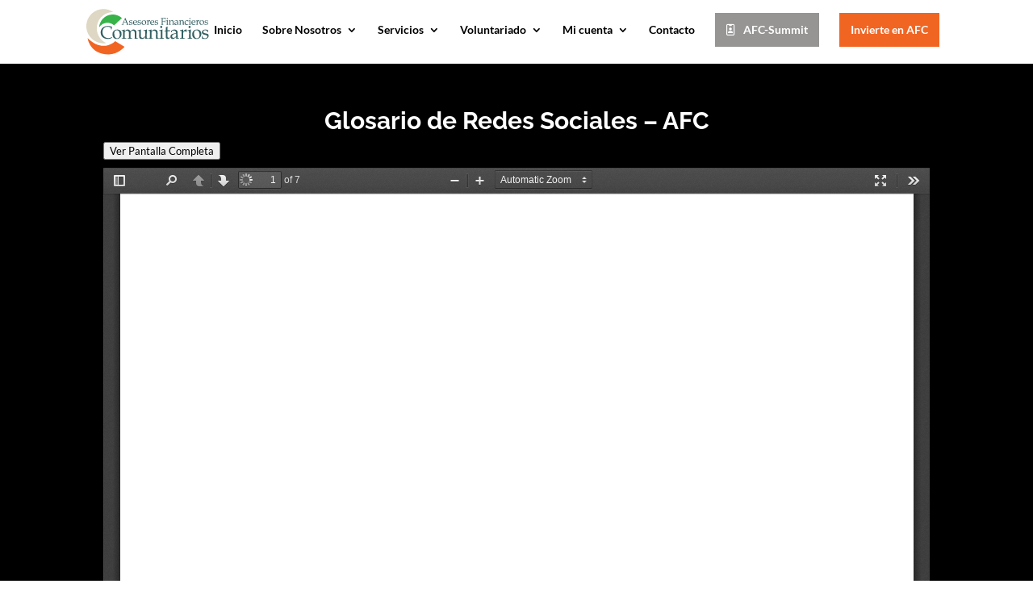

--- FILE ---
content_type: text/css
request_url: https://afc.pr/wp-content/themes/afc-lms7/style.css?ver=4.27.5
body_size: 66
content:
/* 
 Theme Name:     AFC-LMS
 Author:         Asesores Financieros Comunitarios
 Author URI:     https://www.afc.pr
 Template:       Divi
 Version:        2.5
 Description:   A Child Theme built using the elegantmarketplace.com Child theme maker
Developed by Andrew Palmer for Elegant Marketplace www.elegantmarketplace.com Free to use and duplicate as many times as you like
 Wordpress Version: 5.6
*/ 


/* ----------- PUT YOUR CUSTOM CSS BELOW THIS LINE -- DO NOT EDIT ABOVE THIS LINE --------------------------- */ 

--- FILE ---
content_type: text/css
request_url: https://afc.pr/wp-content/et-cache/7387/et-core-unified-7387.min.css?ver=1769111352
body_size: 5429
content:
:root{--orange:#f16523;--darkBlue:#325f62;--matteGreen:#A9c27F;--green:#37b34a;--gray:#ddd7c3}#page-container{overflow:hidden}.et_pb_equal_columns>.et_pb_column{margin-top:auto;margin-bottom:auto}.grecaptcha-badge{bottom:110px!important}#logo{margin-left:5em}#top-menu,#top-menu-nav{margin-right:3em}#et_search_icon:hover,#top-menu li.current-menu-ancestor>a,#top-menu li.current-menu-item>a,.bottom-nav li.current-menu-item>a,.comment-reply-link,.entry-summary p.price ins,.et-social-icon a:hover,.et_password_protected_form .et_submit_button,.footer-widget h4,.form-submit .et_pb_button,.mobile_menu_bar::after,.mobile_menu_bar::before,.nav-single a,.posted_in a{color:var(--green)!important}#top-menu li a:hover{opacity:1!important}#top-menu .menu-cta a,.et-fixed-header #top-menu .menu-cta a{padding:12px!important;text-align:center;background-color:var(--orange);color:#FFFFFF!important;border:2px solid var(--orange)!important}#top-menu .menu-cta a:hover{border:2px solid var(--orange)!important;background-color:#FFFFFF;color:var(--orange)!important;padding:12px!important}#top-menu .menu-form a{padding:12px!important;text-align:center;background-color:var(--darkBlue);color:#FFFFFF!important;border:2px solid var(--darkBlue)!important}#top-menu .menu-form a:hover{border:2px solid var(--darkBlue)!important;background-color:#FFFFFF;color:var(--darkBlue)!important;padding:12px!important}.et_header_style_left #et-top-navigation{padding-top:16px!important}.et_header_style_left .et-fixed-header #et-top-navigation{padding-top:6px!important}.menu-doc a{margin-top:-10px;margin-bottom:17px;padding:8px!important;text-align:center;background-color:#FFFFFF;color:var(--darkBlue)!important;border:2px solid #FFFFFF!important;border-radius:10px}.menu-doc a:hover{margin-top:-10px;margin-bottom:17px;padding:8px!important;border:2px solid #FFFFFF!important;background-color:var(--darkBlue);color:#FFFFFF!important;border-radius:5px}.et_pb_text_inner a,.et_pb_blurb_description a{color:var(--orange)}.et_pb_text_inner a:hover,.et_pb_blurb_description a:hover{color:var(--green)}.custom-slider .et_pb_slides .et_pb_slider_container_inner{display:block}.et_pb_menu__wrap .mobile_menu_bar{transform:translate(0,75%)}.nav li ul,.et_mobile_menu{border-top:3px solid var(--green)}.afc-submit .et_contact_bottom_container{display:flex;align-items:center;justify-content:left;width:99%!important}.noDot{list-style-type:none}#menu-footer .et_pb_menu__wrap .mobile_menu_bar{transform:translate(0,3%)}#menu-footer .sub-menu .et_pb_fullwidth_menu .et-menu-nav>ul.upwards li ul,.et_pb_menu .et-menu-nav>ul.upwards li ul{border-bottom:3px solid var(--green)!important}#menu-footer .sub-menu .et_pb_bg_layout_dark.et_pb_fullwidth_menu ul li a,.et_pb_bg_layout_dark.et_pb_menu ul li a{color:#717171}.et_pb_scroll_top.et-visible{opacity:1;-webkit-animation:fadeInBottom 1s 1 cubic-bezier(.77,0,.175,1);-moz-animation:fadeInBottom 1s 1 cubic-bezier(.77,0,.175,1);-o-animation:fadeInBottom 1s 1 cubic-bezier(.77,0,.175,1);animation:fadeInBottom 1s 1 cubic-bezier(.77,0,.175,1)}.et_pb_scroll_top.et-hidden{opacity:0;-webkit-animation:fadeOutBottom 1s cubic-bezier(.77,0,.175,1) 1;-moz-animation:fadeOutBottom 1s cubic-bezier(.77,0,.175,1) 1;-o-animation:fadeOutBottom 1s cubic-bezier(.77,0,.175,1) 1;animation:fadeOutBottom 1s cubic-bezier(.77,0,.175,1) 1}.et_pb_scroll_top.et-pb-icon{right:95px;bottom:25px;border-radius:5%;background:rgba(0,0,0,0.5);font-size:50px}.et_pb_scroll_top.et-pb-icon:hover{background:#000000}.et_pb_scroll_top:before{content:"6"!important}.cookie-table h5{font-size:14px;font-weight:700}.cookie-table .entry-content thead th,.entry-content tr th{color:#ffffff;font-size:14px}.cookie-table .cky-cookie-audit-table th{background-color:#000000;border:1px solid #000000}.entry-content table:not(.variations){border:none}.cookie-table .cky-cookie-audit-table td{border:none;border-top:1px solid #000000;font-size:14px}.cookie-table .cky-cookie-audit-table tr:nth-child(2n+1) td{background:#ffffff}.cookie-table .cky-cookie-audit-table tr:nth-child(2n) td{background:#f6f6f6}.zoom-window-wrap .modal-dialog{width:1200px;z-index:999}.llms-meta-title{font-weight:700;font-size:22px}.llms-course-navigation{max-width:900px;margin-left:auto;margin-right:auto}.llms-lesson-preview .llms-pre-text,.llms-lesson-preview .llms-lesson-title,.llms-lesson-preview .llms-lesson-excerpt{text-align:center}.llms-progress .progress-bar-complete{background-color:var(--orange)}.llms-button-primary,.llms-button-action{background:#000000;color:#FFFFFF!important;font-weight:bold}.llms-button-primary:hover,.llms-button-action:hover,.llms-button-primary:active,.llms-button-action:active,.llms-button-primary:focus,.llms-button-action:focus{background:var(--orange)}.llms-button-secondary{background:var(--orange);color:#FFFFFF!important;font-weight:bold}.llms-button-secondary:hover,.llms-button-secondary:active,.llms-button-secondary:focus{background:#000000}.llms-widget-syllabus .llms-lesson-complete.done,.llms-widget-syllabus .lesson-complete-placeholder.done{color:var(--orange)}.llms-access-plan-title{background:#000000}.llms-access-plan-footer{border-bottom:1em solid #f1f1f1}.llms-access-plan.featured .llms-access-plan-featured{background:var(--orange)}.llms-access-plan.featured .llms-access-plan-footer{border-bottom-color:var(--orange)}.llms-access-plan.featured .llms-access-plan-footer,.llms-access-plan.featured .llms-access-plan-content{border-left:3px solid var(--orange);border-right:3px solid var(--orange)}.llms-access-plan-featured{color:#fff;font-size:18px;font-weight:700;margin:0 2px 0 2px;padding:5px 0}.llms-access-plan .stamp{background:var(--orange);font-weight:700}.taller .llms-access-plan-expiration,.taller .trial,.modulo .llms-access-plan-expiration{display:none}.llms-lesson-preview.is-free .llms-lesson-complete,.llms-lesson-preview.is-complete .llms-lesson-complete{color:var(--orange)}.llms-instructor-info h3{color:#000000;font-weight:700}.llms-instructor-info .llms-instructors .llms-author{border-top:4px solid #000000}.llms-instructor-info .llms-instructors .llms-author .avatar{background:#000000;border:4px solid #000000}.llms-instructor-info .llms-instructors .llms-author .llms-author-info.bio{text-align:justify}.llms-syllabus-wrapper h3{color:#000000;font-weight:700}.llms-lesson-preview .llms-extra+.llms-main{width:70%;padding-top:3px}.llms-lesson-preview .llms-extra{width:30%}.llms-lesson-preview .llms-icon-free{background:var(--orange);color:#ffffff}.llms-lesson-preview .llms-lesson-counter{float:right}.llms-lesson-preview .llms-lesson-link{min-height:5.5em}.mod_video .et_pb_image .et_pb_image_wrap{display:none!important}.modulo .llms-instructor-info h3{display:none}.seminario .llms-instructor-info h3{display:none}.ul-title{padding-bottom:0}.aafaf-p{padding-right:1em}.btn_cal{font-weight:500!important;font-size:18px!important;border:1px solid #000000!important;border-radius:0px!important;padding:12px 10px 12px 40px!important;font-family:'Lato',Helvetica,Arial,Lucida,sans-serif!important;background-color:#f1f1f1!important}.btn_cal:hover{background-color:#eaeaea!important}.modulo .llms-access-plan-expiration{margin:auto;overflow:hidden}.modulo .llms-section-title{padding:10px 0;clear:both;float:left;text-align:center;width:25%;height:2em;background:#000;margin-top:2em;color:#fff}.modulo .llms-lesson-preview{margin-top:25px;max-width:100%;width:75%;float:right}.modulo .llms-lesson-preview .llms-lesson-link{min-height:5.5em;border:solid 1px #000;background:#f1f1f1;color:#000;display:block;padding:15px;text-decoration:none;box-shadow:0 1px 2px 0 rgb(1 1 1 / 40%)}.modulo .llms-lesson-preview .llms-lesson-link:hover{min-height:5.5em;border:solid 1px #000;box-shadow:none;background:#eaeaea}.modulo .llms-lesson-preview .llms-extra+.llms-main{width:80%;padding-top:3px;background:transparent}.modulo .syllabus .llms-lesson-preview .llms-lesson-title{font-weight:700;margin:10px;text-align:left;font-size:large}.modulo .llms-lesson-preview .llms-lesson-excerpt{text-align:left;margin:-1em 0 0 2em}.modulo .llms-lesson-link .llms-lesson-title{text-align:center;font-size:25px}.modulo .llms-lesson-preview.is-incomplete .llms-lesson-complete,.modulo .llms-lesson-preview.is-complete .llms-lesson-complete{margin:10px 0px}.modulo .llms-lesson-preview .llms-lesson-counter{display:none}.modulo .llms-lesson-preview .llms-extra{width:10%;float:right;text-align:left}.modulo .llms-course-navigation .llms-lesson-preview{width:100%}.modulo ol,.modulo ul{list-style-position:inside;margin-left:1em;padding:0 0 0 1em}.modulo .lesson-nav .llms-lesson-preview .llms-lesson-excerpt{text-align:center;margin:-1em 0em 0em 0em}.modulo .redbanner,.webinar .redbanner{background:darkred;color:#fff;padding:1em!important;margin:1em auto;max-width:900px}.modulo .zoom-wp-top-icons,.webinar .zoom-wp-top-icons{display:none}.modulo .grabacion{display:none}.webinar .grabacion{display:none}.wp-block-separator{clear:both}.webinar .llms-syllabus-wrapper h3{color:#000000;font-weight:800;border-bottom:5px double #F1F1F1;padding:12px;font-size:25px}.webinar .llms-lesson-preview{display:inline-block;margin-top:0px;width:100%;position:relative}.webinar .llms-lesson-preview .llms-lesson-link,.webinar .llms-lesson-link-locked{min-height:5.5em;border-bottom:2px solid #F1F1F1;background-color:transparent!important;padding:25px 0 10px 0;-webkit-box-shadow:none;box-shadow:none}.webinar .llms-lesson-preview .llms-lesson-link:hover{background-color:#000000!important}.webinar .llms-lesson-preview .llms-lesson-link:hover,.webinar .llms-lesson-preview .llms-lesson-link:hover h5,.webinar .llms-lesson-preview .llms-lesson-link:hover span:first-child{color:#ffffff}.webinar .llms-lesson-preview .llms-extra{float:left;width:10%}.webinar .llms-lesson-preview .llms-lesson-counter{float:none;line-height:1;font-weight:bold;font-size:200%;margin-bottom:0px;color:#000}.webinar .llms-lesson-preview .llms-icon-free{background:var(--orange);color:#ffffff;border-radius:4px;display:inline-block;padding:5px 6px 4px;line-height:1;font-size:14px;margin-top:5px}.webinar .llms-lesson-preview .llms-main{float:right;width:85%;background:transparent}.webinar .llms-lesson-preview .llms-lesson-title{font-weight:400;margin-bottom:10px;text-align:left;font-size:150%}.webinar .llms-lesson-preview .llms-lesson-excerpt{text-align:left;padding-left:1em}.llms-course-navigation .llms-lesson-preview .llms-lesson-link:hover{background:#000000}.llms-course-navigation .llms-lesson-preview .llms-lesson-link:hover h5,.llms-course-navigation .llms-lesson-preview .llms-lesson-link:hover h6,.llms-course-navigation .llms-lesson-preview .llms-lesson-link:hover p{color:#ffffff}.seminario .llms-lesson-preview .llms-lesson-title,.seminario .llms-lesson-preview .llms-lesson-excerpt{text-transform:none}.seminario .llms-access-plan-featured{display:none}.seminario .llms-access-plans.cols-2 .llms-access-plan{width:100%;margin:0 0 1em 0}.seminario .llms-syllabus-wrapper{margin:0}.seminario .hide,.no-instructor .llms-author{display:none!important}.modulo .llms-lesson-preview section,.seminario .llms-lesson-preview section,.webinar .llms-lesson-preview section{background:transparent}.llms-notice{background:#000000;border-color:#000000;border-style:solid;border-width:3px;padding:10px;margin-bottom:10px;color:#ffffff}.llms-notice.llms-error{background:#991919;border-color:#991919;border-style:solid;border-width:3px;padding:10px;margin-bottom:10px;color:#ffffff}.llms-notice.llms-success{background:#83c373}.llms-notification{border-top:4px solid #EA933F;top:100px!important}.llms-lesson-button-wrapper{color:#000000}.afc-web-list .llms-loop-list{padding:0 0 25px 0}.llms-loop-item{border:0px solid #dedede!important}.llms-loop-item-content{background:#000000;box-shadow:0 4px 8px 0 rgba(0,0,0,0.2);transition:0.3s;margin:0px 10px 30px 10px}.llms-loop-item-content:hover{background:#000000;box-shadow:0 8px 16px 0 rgba(0,0,0,0.2)}.llms-loop-item-content .llms-loop-title{margin-top:10px;color:#FFFFFF}.llms-loop-item-content .llms-loop-title:hover{color:#FFFFFF}.llms-loop-item-content .llms-featured-image{border-bottom:2px solid var(--orange)}.llms-pagination .page-numbers{list-style-type:none;padding:0 0 23px 0}.llms-loop-item-content .llms-loop-link{color:#ffffff}.llms-loop-item-content{background:#000000;position:relative;-webkit-transform:translateZ(0);transform:translateZ(0);-webkit-transition:color 300ms;transition:color 300ms}.llms-loop-item-content:before{content:"";position:absolute;z-index:-1;top:15em;left:0;right:0;bottom:0;background:var(--orange);-webkit-transform:scaleY(0);transform:scaleY(0);-webkit-transform-origin:20% 0%;transform-origin:20% 0%;-webkit-transition-property:transform;transition-property:transform;-webkit-transition:500ms ease-out;transition:500ms ease-out}.llms-loop-item-content:hover:before{-webkit-transform:scaleY(1);transform:scaleY(1)}.supsystic-tables-wrap .supsystic-table .htCenter{color:#000000}.llms-parent-course-link{padding-bottom:1em!important;color:#000000}.llms-parent-course-link .llms-lesson-link{color:var(--orange)}.llms-parent-course-link .llms-lesson-link:hover{color:var(--green)}.doc-emberd-area{border:0px solid!important}.wp-block-spacer{clear:both}a.wp-block-button__link{color:#ffffff;background:var(--orange);padding:12px 25px;margin:1em 0 10px 10px;font-size:16px;float:left}a.wp-block-button__link:hover{color:#ffffff;background:#000000}.et_pb_text_0_tb_body{text-transform:capitalize!important}.instruc{margin-left:2em}.llms-question-wrapper ol.llms-question-choices li.llms-choice input:checked+.llms-marker{background:var(--orange)}.llms-question-wrapper ol.llms-question-choices li.llms-choice .llms-marker{margin-left:-3em;margin-bottom:1em;margin-top:1em;border:1px solid #000000}.llms-question-wrapper ol.llms-question-choices li.llms-choice{border-bottom:1px solid #000000}.modulo .llms-quiz-results-history{display:none}.quiz p:not(.has-background):last-of-type{margin-bottom:1.5em}.ppw-ppf-input-container{margin:24em auto;width:500px;color:#000}div.ppwp-wrong-pw-error{font-size:16px!important;font-weight:bold!important;color:#fff!important;background:#dc3232;text-align:center;padding:24px 0}.materiales .ppw-ppf-desc::before{content:"Debe de ingresar la contraseña provista en el área de Materiales. ";padding-right:80px;font-weight:700}.rcdi .ppw-ppf-desc::before{content:"Debe de ingresar la contraseña que se le envió. ";padding-right:200px;font-weight:700}.d360 .ppw-ppf-desc::before{content:"Debe de ingresar la contraseña provista. ";padding-right:250px;font-weight:700}.eva .et_pb_section_3_tb_body.et_pb_section{background:rgb(255,255,255);background:-moz-linear-gradient(0deg,rgba(255,255,255,1) 9%,rgba(246,246,246,1) 10%);background:-webkit-linear-gradient(0deg,rgba(255,255,255,1) 9%,rgba(246,246,246,1) 10%);background:linear-gradient(0deg,rgba(255,255,255,1) 9%,rgba(246,246,246,1) 10%);filter:progid:DXImageTransform.Microsoft.gradient(startColorstr="#ffffff",endColorstr="#f6f6f6",GradientType=1)}.llms-print-certificate{margin:40px 0;text-align:center}.llms-certificate-container{margin:3em auto 0 auto!important;width:1056px!important;height:816px!important}.llms-print-certificate [name~="llms_generate_cert"],.llms-print-certificate [name~="llms_enable_cert_sharing"]{display:none}#llms-print-certificate .llms-cert-return-link{margin-right:40px}.doc-emberd-area{padding:30px 0 0 0!important}.llms-checkout-wrapper form.llms-login{border:2px solid #000;margin-bottom:5em}.llms-checkout-wrapper .llms-form-heading{background:#000000}.llms-checkout-section{border:3px solid #000000;color:#000000}.llms-form-field.type-radio input[type="radio"]:checked+label::before{background-image:radial-gradient(ellipse at center,#EA933F 0%,#EA933F 40%,#fafafa 45%)!important}.btn_img{float:right;margin-right:0.6em;width:225px}.llms-checkout-section-content{padding:1em}.llms-form-heading{color:#ffffff;padding:10px}.llms-login,.llms-new-person-form-wrapper{margin:5em auto 0 auto;border:#000000 solid 2px;padding:2em;box-shadow:rgba(0,0,0,.5) 0px 0px 20px;max-width:800px}.llms-student-dashboard.dashboard .llms-sd-section{border:0px solid #dedede;border-radius:0px;padding:0px}.dashboard .llms-loop-item-content:before{top:11em}.llms-student-dashboard .llms-sd-section h3{color:#ffffff;padding:10px!important}.llms-student-dashboard .llms-sd-title{color:#000000}.llms-student-dashboard .llms-sd-section-title{background:#000000;padding:10px;margin-bottom:0.5em}.llms-student-dashboard .llms-sd-section .llms-sd-section-footer{margin:2em 0 3em 0}.llms-sd-item a{color:#000!important;display:block;padding:10px 12px;position:relative;text-decoration:none}.llms-sd-item a:hover{background:black none repeat scroll 0 0;color:#fff!important;padding:10px 12px!important}.llms-sd-nav{overflow:hidden;padding-left:7px}.llms-student-dashboard .llms-sd-item .llms-sep{color:#fff;margin:0 5px}.llms-loop-item-content .llms-meta,.llms-loop-item-content .llms-author{color:#ffffff}.llms-my-achievements,.llms-my-memberships{display:none}.llms-sd-widgets .llms-sd-widget .llms-sd-widget-title{background:#000000;text-align:center}.llms-sd-widgets .llms-sd-widget{background:#fff;border:1px solid #000}.llms-donut{color:#000000}.llms-donut svg path{stroke:#000000}.orders .llms-notice p{padding-bottom:0;padding-top:1em}.orders .llms-notice ol li{list-style-type:decimal;padding-left:1em}.orders .orders-table th{color:#000000}.et_pb_fullwidth_header .et_pb_fullwidth_header_container.center .header-content{max-width:1200px;width:100%}.ar_icons.et_pb_blurb_position_left .et_pb_main_blurb_image{width:50px}body{--sb-track-color:#DFDFD7;--sb-thumb-color:#ea9540;--sb-size:10px;scrollbar-color:var(--sb-thumb-color) var(--sb-track-color)}body::-webkit-scrollbar{width:var(--sb-size)}body::-webkit-scrollbar-track{background:var(--sb-track-color);border-radius:5px}body::-webkit-scrollbar-thumb{background:var(--sb-thumb-color);border-radius:5px}.dmpro_popup_inner_wrap{min-width:900px}.flex-container{display:flex;flex-wrap:wrap}.img-junta{width:300px;margin-bottom:1em}.bio-junta{width:550px;align-self:flex-start}.acumbamail_fields{display:flex;flex-direction:row;align-items:baseline}#r0c0m1i1,#r0c0m1i2{border:0px;border-left:solid #000 2px;flex-grow:1;padding-left:.5em;font-size:16px;font-weight:bold}#r0c0m1i3{border:0px;flex-grow:0;padding-left:.5em;font-size:16px}label[for=r0c0m1i3]{border-left:solid #000 2px;padding-left:.5em;font-size:16px;font-weight:bold}#r0c0m1i4{border:0px;border-left:solid #000 2px;flex-grow:20;padding-left:.5em;font-size:16px;font-weight:bold}.acum_summit{border:solid #000 2px;border-radius:0px;cursor:pointer;font-size:16px;font-weight:bold;text-decoration:none;text-shadow:none;line-height:1;max-width:100%;padding:12px 24px;margin-left:.5em;background:#000000;color:#FFFFFF}.acum_summit:hover{border:solid #000 2px;background:#fff;color:#000}.goback input[type="button"]{border:solid #000 2px;border-radius:0px;cursor:pointer;font-size:16px;font-weight:bold;text-decoration:none;text-shadow:none;line-height:1;max-width:100%;padding:12px 50px;margin-left:.5em;background:#000000;color:#FFFFFF;display:block}.goback input[type="button"]:hover{border:solid #000 2px;background:#fff;color:#000}@media only screen and (max-width:980px){.et_pb_row{width:90%}#logo{margin-left:0px}.menu-cta a{background-color:var(--orange);color:#FFFFFF!important}.menu-cta:hover a{color:var(--orange)!important;background-color:#FFFFFF}.menu-form a{background-color:var(--darkBlue);color:#FFFFFF!important}.menu-form:hover a{background-color:#FFFFFF;color:var(--darkBlue)!important}.menu-doc a{background-color:#FFFFFF;color:var(--darkBlue)!important;border-radius:0px;margin-top:20px;margin-bottom:20px}.menu-doc:hover a{color:#FFFFFF!important;background-color:#FFFFFF;border-radius:0px;margin-top:20px;margin-bottom:20px}.et_pb_fullwidth_header .et_pb_fullwidth_header_container.center .header-content{width:auto}.et_fixed_nav #main-header.et-fixed-header{position:fixed;background:rgba(255,255,255,0.8);height:55px}.et-fixed-header .logo_container{height:55px}.et-fixed-header .mobile_menu_bar{padding-bottom:5px}#et_mobile_nav_menu:before{content:'MENÚ';font-size:14px;position:absolute!important;bottom:2em;right:2.5em;color:#363633}.et-fixed-header .mobile_menu_bar:before{font-size:45px}.et_header_style_left .et-fixed-header #et-top-navigation{padding-top:5px}.et_fixed_nav #et-top-navigation{-webkit-transition:none;-moz-transition:none;transition:none}.et-fixed-header #et_mobile_nav_menu:before{content:'MENÚ';font-size:20px;position:absolute!important;bottom:1.70em;right:2.25em;color:#363633}#logo,.et-fixed-header #logo{max-height:90%}.et_mobile_menu{overflow:scroll!important;max-height:80vh}.afc-submit .et_contact_bottom_container{display:flex;align-items:center;justify-content:center;width:100%!important}.et_pb_scroll_top.et-visible{opacity:1;-webkit-animation:fadeInRight 1s 1 cubic-bezier(.77,0,.175,1);-moz-animation:fadeInRight 1s 1 cubic-bezier(.77,0,.175,1);-o-animation:fadeInRight 1s 1 cubic-bezier(.77,0,.175,1);animation:fadeInRight 1s 1 cubic-bezier(.77,0,.175,1)}.et_pb_scroll_top.et-hidden{opacity:0;-webkit-animation:fadeOutRight 1s cubic-bezier(.77,0,.175,1) 1;-moz-animation:fadeOutRight 1s cubic-bezier(.77,0,.175,1) 1;-o-animation:fadeOutRight 1s cubic-bezier(.77,0,.175,1) 1;animation:fadeOutRight 1s cubic-bezier(.77,0,.175,1) 1}.et_pb_scroll_top.et-pb-icon{right:24px;bottom:95px;border-radius:5%;background:rgba(0,0,0,0.5);font-size:50px}.llms-student-dashboard .llms-sd-item{float:left;display:block;width:50%;text-align:center}.llms-sd-nav{padding-left:0px}.llms-sd-item a{border-color:#ccc;border-style:solid;border-radius:5px;border-width:1px;color:#000!important;display:block;float:none;margin:0px 5px;padding:8px 15px;text-decoration:none}.modulo .llms-section-title{padding:10px 0;clear:both;float:none;text-align:center;width:100%;height:2em;background:#000;margin-top:2em;color:#fff}.modulo .llms-lesson-preview{display:inline-block;margin-bottom:1em;max-width:100%;position:relative;width:100%;float:none}.modulo .llms-lesson-link .llms-lesson-title{text-align:center;font-size:14px}.modulo .tech-info ul{list-style-position:unset}.llms-course-navigation .llms-lesson-excerpt p{font-size:12px;line-height:1em}.webinar .llms-lesson-preview .llms-main,.webinar .llms-lesson-preview .llms-extra{width:100%;margin-top:1em}.webinar .llms-lesson-preview .llms-lesson-title,.webinar .llms-lesson-preview .llms-lesson-counter,.webinar .llms-lesson-preview .llms-icon-free{text-align:center}.relev{display:inline!important}.btn_img{float:left;margin:0px 0px .6em .6em}.dmpro_popup_inner_wrap{min-width:350px}.acumbamail_fields{flex-direction:column}}.icon::before{display:inline-block;text-rendering:auto;-webkit-font-smoothing:antialiased}#top-menu .summit-cta a,.et-fixed-header #top-menu .summit-cta a{padding:12px!important;text-align:center;background-color:#969594;color:#FFFFFF!important;border:2px solid #969594!important}#top-menu .summit-cta a:hover{border:2px solid #969594!important;background-color:#FFFFFF;color:#969594!important;padding:12px!important}.summit-cta a::before{font:var(--fa-font-regular);content:'\f2c1';margin-right:10px;color:#fff}.summit-cta a:hover:before{color:#969594}.summit #page-container{padding-top:0px!important;margin-top:0px!important}.summit #main-header{display:none}.summit .hide{display:none}.summit .progress-row{display:none}.summit ol{margin-left:1em}.summit ul{margin-left:1.5em}.summit .llms-syllabus-wrapper h3{color:#000000;font-weight:800;padding:12px;font-size:25px;text-align:left}.summit .llms-lesson-preview{display:inline-block;margin-top:0px;width:90%;position:relative}.summit .llms-lesson-preview .llms-lesson-link,.summit .llms-lesson-link-locked{min-height:5.5em;border:2px solid #000000;background-color:transparent!important;box-shadow:0px 2px 10px 0px rgba(0,0,0,0.3);-webkit-box-shadow:0px 2px 10px 0px rgba(0,0,0,0.3);-moz-box-shadow:0px 2px 10px 0px rgba(0,0,0,0.3)}.summit .llms-lesson-preview .llms-lesson-link:hover{background-color:#000000!important;box-shadow:none;-webkit-box-shadow:none;-moz-box-shadow:none}.summit .syllabus-24 .llms-lesson-preview .llms-lesson-link,.summit .syllabus-24 .llms-lesson-link-locked{border:2px solid #2E454B}.summit .syllabus-24 .llms-lesson-preview .llms-lesson-link:hover{background-color:#2E454B!important}.summit .syllabus-24 .llms-lesson-preview section{background:transparent!important}.summit .btn_cal_summit{background-color:#FFFFFF!important;border:2px solid #2E454B!important;color:#000000!important}.summit .btn_cal_summit:hover{background-color:#2E454B!important;color:#ffffff!important}.summit .addeventatc .addeventatc_icon{filter:brightness(0) saturate(100%) invert(0%) sepia(94%) saturate(23%) hue-rotate(260deg) brightness(93%) contrast(102%)}.summit .addeventatc:hover .addeventatc_icon{filter:brightness(0) saturate(100%) invert(93%) sepia(0%) saturate(26%) hue-rotate(71deg) brightness(105%) contrast(105%)}.summit .btn_summit24 a.wp-block-button__link{background:#819299;border:2px solid #819299}.summit .btn_summit24 a.wp-block-button__link:hover{background:#323A3B}.summit .llms-lesson-preview .llms-lesson-link:hover,.summit .llms-lesson-preview .llms-lesson-link:hover h5,.summit .llms-lesson-preview .llms-lesson-link:hover span:first-child{color:#ffffff}.summit .llms-lesson-preview .llms-extra{float:right;width:10%}.summit .llms-lesson-preview .llms-lesson-counter{display:none}.summit .llms-lesson-preview.is-incomplete .llms-lesson-complete{color:rgba(0,0,0,.1)}.summit .llms-lesson-preview .llms-main{float:left;width:90%}.summit .llms-lesson-preview .llms-lesson-title{font-weight:700;margin-bottom:0px;text-align:left;font-size:150%}.summit .llms-lesson-preview .llms-lesson-excerpt{text-align:left;margin-left:.5em}.summit .et_contact_bottom_container{margin-top:1em}.summit .agenda-descrip{padding-left:15px}.summit-upgrade #main-content{min-height:75vh}a:not(.wp-element-button){text-decoration:none!important}.summit .blank-text{color:#fff}.dsm_image_gallery_thumbs .swiper-slide .dsm_image_carousel_thumbs_image{display:none}@media only screen and (max-width:980px){.summit-list ul{margin-left:1em}.summit .agenda-descrip{padding-left:5px}.summit-cta a{background-color:#969594;color:#FFFFFF!important}.summit-cta:hover a{color:#969594!important;background-color:#FFFFFF}}

--- FILE ---
content_type: text/css
request_url: https://afc.pr/wp-content/et-cache/7387/et-core-unified-tb-4887-deferred-7387.min.css?ver=1769111353
body_size: 1244
content:
.et-db #et-boc .et-l .et_pb_section_0-divioverlays_30316.et_pb_section{background-color:RGBA(255,255,255,0)!important}.et-db #et-boc .et-l .et_pb_image_3-divioverlays_30316{width:70%;text-align:left;margin-left:0}.et-db #et-boc .et-l .et_pb_image_3-divioverlays_30316 .et_pb_image_wrap{display:block}.et-db #et-boc .et-l .et_pb_text_4-divioverlays_30316{font-size:16px;margin-top:2.5rem!important}.et-db #et-boc .et-l .et_pb_text_4-divioverlays_30316 h1{font-weight:700}.et-db #et-boc .et-l .dsm_advanced_tabs_child_6-divioverlays_30316{box-shadow:none!important}.et-db #et-boc .et-l .dsm_advanced_tabs_child_6-divioverlays_30316.dsm-content-wrapper,.et-db #et-boc .et-l .dsm_advanced_tabs_child_7-divioverlays_30316.dsm-content-wrapper,.et-db #et-boc .et-l .dsm_advanced_tabs_child_8-divioverlays_30316.dsm-content-wrapper,.et-db #et-boc .et-l .dsm_advanced_tabs_child_9-divioverlays_30316.dsm-content-wrapper{background-size:cover!important;background-repeat:no-repeat!important;background-position:center!important}.et-db #et-boc .et-l .dsm_advanced_tabs_child_6-divioverlays_30316.dsm-content-wrapper .dsm-image,.et-db #et-boc .et-l .dsm_advanced_tabs_child_7-divioverlays_30316.dsm-content-wrapper .dsm-image,.et-db #et-boc .et-l .dsm_advanced_tabs_child_8-divioverlays_30316.dsm-content-wrapper .dsm-image,.et-db #et-boc .et-l .dsm_advanced_tabs_child_9-divioverlays_30316.dsm-content-wrapper .dsm-image{line-height:0.5em}.et-db #et-boc .et-l .dsm_advanced_tabs_child_6-divioverlays_30316.dsm-content-wrapper .dsm-icon,.et-db #et-boc .et-l .dsm_advanced_tabs_child_7-divioverlays_30316.dsm-content-wrapper .dsm-icon,.et-db #et-boc .et-l .dsm_advanced_tabs_child_8-divioverlays_30316.dsm-content-wrapper .dsm-icon,.et-db #et-boc .et-l .dsm_advanced_tabs_child_9-divioverlays_30316.dsm-content-wrapper .dsm-icon{line-height:1}.et-db #et-boc .et-l .dsm_advanced_tabs_child_6-divioverlays_30316 .dsm-inner-content-wrapper,.et-db #et-boc .et-l .dsm_advanced_tabs_child_7-divioverlays_30316 .dsm-inner-content-wrapper,.et-db #et-boc .et-l .dsm_advanced_tabs_child_8-divioverlays_30316 .dsm-inner-content-wrapper,.et-db #et-boc .et-l .dsm_advanced_tabs_child_9-divioverlays_30316 .dsm-inner-content-wrapper{display:-webkit-box;display:-ms-flexbox;display:flex;-webkit-box-orient:vertical;-webkit-box-direction:normal;-ms-flex-direction:column;flex-direction:column}.et-db #et-boc .et-l .dsm_advanced_tabs_child_6-divioverlays_30316.dsm-content-wrapper .dsm-icon,.et-db #et-boc .et-l .dsm_advanced_tabs_child_6-divioverlays_30316.dsm-content-wrapper .dsm-image,.et-db #et-boc .et-l .dsm_advanced_tabs_child_7-divioverlays_30316.dsm-content-wrapper .dsm-icon,.et-db #et-boc .et-l .dsm_advanced_tabs_child_7-divioverlays_30316.dsm-content-wrapper .dsm-image,.et-db #et-boc .et-l .dsm_advanced_tabs_child_8-divioverlays_30316.dsm-content-wrapper .dsm-icon,.et-db #et-boc .et-l .dsm_advanced_tabs_child_8-divioverlays_30316.dsm-content-wrapper .dsm-image,.et-db #et-boc .et-l .dsm_advanced_tabs_child_9-divioverlays_30316.dsm-content-wrapper .dsm-icon,.et-db #et-boc .et-l .dsm_advanced_tabs_child_9-divioverlays_30316.dsm-content-wrapper .dsm-image,.et-db #et-boc .et-l .dsm_advanced_tabs_9-divioverlays_30316 .dsm-advanced-tabs-wrapper .dsm-tab .dsm-image,.et-db #et-boc .et-l .dsm_advanced_tabs_9-divioverlays_30316 .dsm-advanced-tabs-wrapper .dsm-tab .dsm_icon{border-style:solid}.et-db .dsm-advanced-tabs-wrapper #et-boc .et-l .dsm_advanced_tabs_child_6-divioverlays_30316.dsm-tab .dsm_icon,.et-db .dsm_advanced_tabs #et-boc .et-l .dsm_advanced_tabs_child_6-divioverlays_30316.dsm-content-wrapper .dsm_content_icon,.et-db .dsm-advanced-tabs-wrapper #et-boc .et-l .dsm_advanced_tabs_child_7-divioverlays_30316.dsm-tab .dsm_icon,.et-db .dsm_advanced_tabs #et-boc .et-l .dsm_advanced_tabs_child_7-divioverlays_30316.dsm-content-wrapper .dsm_content_icon,.et-db .dsm-advanced-tabs-wrapper #et-boc .et-l .dsm_advanced_tabs_child_8-divioverlays_30316.dsm-tab .dsm_icon,.et-db .dsm_advanced_tabs #et-boc .et-l .dsm_advanced_tabs_child_8-divioverlays_30316.dsm-content-wrapper .dsm_content_icon,.et-db .dsm-advanced-tabs-wrapper #et-boc .et-l .dsm_advanced_tabs_child_9-divioverlays_30316.dsm-tab .dsm_icon,.et-db .dsm_advanced_tabs #et-boc .et-l .dsm_advanced_tabs_child_9-divioverlays_30316.dsm-content-wrapper .dsm_content_icon{font-size:}.et-db #et-boc .et-l .dsm_advanced_tabs_child_6-divioverlays_30316.dsm-tab .dsm_icon,.et-db #et-boc .et-l .dsm_advanced_tabs_child_6-divioverlays_30316.dsm-tab.dsm-tab-active-state .dsm_icon,.et-db #et-boc .et-l .dsm-content-wrapper.dsm_advanced_tabs_child_6-divioverlays_30316 .dsm_content_icon,.et-db #et-boc .et-l .dsm_advanced_tabs_child_7-divioverlays_30316.dsm-tab.dsm-tab-active-state .dsm_icon,.et-db #et-boc .et-l .dsm-content-wrapper.dsm_advanced_tabs_child_7-divioverlays_30316 .dsm_content_icon,.et-db #et-boc .et-l .dsm_advanced_tabs_child_8-divioverlays_30316.dsm-tab.dsm-tab-active-state .dsm_icon,.et-db #et-boc .et-l .dsm-content-wrapper.dsm_advanced_tabs_child_8-divioverlays_30316 .dsm_content_icon,.et-db #et-boc .et-l .dsm_advanced_tabs_child_9-divioverlays_30316.dsm-tab.dsm-tab-active-state .dsm_icon,.et-db #et-boc .et-l .dsm-content-wrapper.dsm_advanced_tabs_child_9-divioverlays_30316 .dsm_content_icon{font-family:ETmodules!important;font-weight:400!important}.et-db #et-boc .et-l .et_pb_module.dsm_advanced_tabs .dsm_advanced_tabs_child_7-divioverlays_30316 .dsm-inner-content .et_pb_button_wrapper,.et-db #et-boc .et-l .et_pb_module.dsm_advanced_tabs .dsm_advanced_tabs_child_8-divioverlays_30316 .dsm-inner-content .et_pb_button_wrapper,.et-db #et-boc .et-l .et_pb_module.dsm_advanced_tabs .dsm_advanced_tabs_child_9-divioverlays_30316 .dsm-inner-content .et_pb_button_wrapper,.et-db #et-boc .et-l .dsm_advanced_tabs_9-divioverlays_30316 .dsm-tab .dsm-tab-subtitle,.et-db #et-boc .et-l .dsm_advanced_tabs_9-divioverlays_30316 .dsm-tab .dsm-tab-subtitle a{text-align:center}body.et-db #page-container #et-boc .et-l .et_pb_section .et_pb_module.dsm_advanced_tabs .dsm_advanced_tabs_child_7-divioverlays_30316 .dsm-inner-content .et_pb_button,body.et-db #page-container #et-boc .et-l .et_pb_section .et_pb_module.dsm_advanced_tabs .dsm_advanced_tabs_child_7-divioverlays_30316 .dsm-inner-content .et_pb_button:hover,body.et-db #page-container #et-boc .et-l .et_pb_section .et_pb_module.dsm_advanced_tabs .dsm_advanced_tabs_child_9-divioverlays_30316 .dsm-inner-content .et_pb_button,body.et-db #page-container #et-boc .et-l .et_pb_section .et_pb_module.dsm_advanced_tabs .dsm_advanced_tabs_child_9-divioverlays_30316 .dsm-inner-content .et_pb_button:hover{padding:0.3em 1em!important}body.et-db #page-container #et-boc .et-l .et_pb_section .et_pb_module.dsm_advanced_tabs .dsm_advanced_tabs_child_7-divioverlays_30316 .dsm-inner-content .et_pb_button:before,body.et-db #page-container #et-boc .et-l .et_pb_section .et_pb_module.dsm_advanced_tabs .dsm_advanced_tabs_child_7-divioverlays_30316 .dsm-inner-content .et_pb_button:after,body.et-db #page-container #et-boc .et-l .et_pb_section .et_pb_module.dsm_advanced_tabs .dsm_advanced_tabs_child_9-divioverlays_30316 .dsm-inner-content .et_pb_button:before,body.et-db #page-container #et-boc .et-l .et_pb_section .et_pb_module.dsm_advanced_tabs .dsm_advanced_tabs_child_9-divioverlays_30316 .dsm-inner-content .et_pb_button:after{display:none!important}.et-db #et-boc .et-l .et_pb_module.dsm_advanced_tabs .dsm_advanced_tabs_child_7-divioverlays_30316 .dsm-inner-content .et_pb_button,.et-db #et-boc .et-l .et_pb_module.dsm_advanced_tabs .dsm_advanced_tabs_child_8-divioverlays_30316 .dsm-inner-content .et_pb_button,.et-db #et-boc .et-l .et_pb_module.dsm_advanced_tabs .dsm_advanced_tabs_child_9-divioverlays_30316 .dsm-inner-content .et_pb_button{transition:color 300ms ease 0ms,background-color 300ms ease 0ms}.et-db #et-boc .et-l .dsm_advanced_tabs_child_7-divioverlays_30316.dsm-tab .dsm_icon{font-family:FontAwesome!important;font-weight:400!important}.et-db .dsm-advanced-tabs-container #et-boc .et-l .dsm_advanced_tabs_child_8-divioverlays_30316.dsm-content-wrapper.dsm-content-image .dsm-image{align-self:center;width:60%}.et-db .dsm-advanced-tabs-container #et-boc .et-l .dsm_advanced_tabs_child_8-divioverlays_30316.dsm-content-wrapper.dsm-content-image.dsm-left .dsm-inner-content{width:40%}.et-db #et-boc .et-l .dsm_advanced_tabs_child_8-divioverlays_30316.dsm-tab .dsm_icon,.et-db #et-boc .et-l .dsm_advanced_tabs_child_9-divioverlays_30316.dsm-tab .dsm_icon{font-family:FontAwesome!important;font-weight:900!important}.et-db #et-boc .et-l .dsm_advanced_tabs_9-divioverlays_30316 .dsm-tab .dsm-title,.et-db #et-boc .et-l .dsm_advanced_tabs_9-divioverlays_30316 .dsm-tab .dsm-title a{font-size:16px;text-align:center;color:rgba(50,95,98,0.5)}.et-db #et-boc .et-l .dsm_advanced_tabs_9-divioverlays_30316 .dsm-inner-content .dsm-title{font-weight:600}.et-db #et-boc .et-l .dsm_advanced_tabs_9-divioverlays_30316 .dsm-advanced-tabs-content-wrapper .dsm-content-wrapper .dsm-content{font-size:16px}.et-db #et-boc .et-l .dsm_advanced_tabs_9-divioverlays_30316{border-width:0px}.et-db #et-boc .et-l .dsm_advanced_tabs_9-divioverlays_30316 .dsm-tab{border-color:#ffffff;padding-top:10px!important;padding-right:15px!important;padding-bottom:10px!important;padding-left:15px!important;border-style:solid;background:#FFFFFF}.et-db #et-boc .et-l .dsm_advanced_tabs_9-divioverlays_30316 .dsm-tab.dsm-active,.et-db #et-boc .et-l .dsm_advanced_tabs_9-divioverlays_30316 .dsm-advanced-tabs-container .dsm-advanced-tabs-wrapper .dsm-tab:focus{border-color:#325F62}.et-db #et-boc .et-l .dsm_advanced_tabs_9-divioverlays_30316 .dsm-advanced-tabs-content-wrapper .dsm-content-wrapper{border-width:0px;border-style:solid;border-color:#d9d9d9;background:#ffffff;padding-top:15px;padding-right:15px;padding-bottom:15px;padding-left:15px}.et-db #et-boc .et-l .dsm_advanced_tabs_9-divioverlays_30316 .dsm-advanced-tabs-wrapper .dsm-tab{box-shadow:0px 6px 9px -6px rgba(0,0,0,0.3)}.et-db #et-boc .et-l .dsm_advanced_tabs_9-divioverlays_30316 .dsm-advanced-tabs-wrapper .dsm-tab.dsm-active,.et-db #et-boc .et-l .dsm_advanced_tabs_9-divioverlays_30316 .dsm-advanced-tabs-container .dsm-advanced-tabs-wrapper .dsm-tab:focus{box-shadow:0px 12px 18px -6px rgba(10,10,10,0)}.et-db #et-boc .et-l .dsm_advanced_tabs_9-divioverlays_30316 .dsm-advanced-tabs-content-wrapper .dsm_button{display:inline-block}.et-db #et-boc .et-l .dsm_advanced_tabs_9-divioverlays_30316 .dsm-advanced-tabs-wrapper{border-style:solid;gap:0.25vw;justify-content:center;margin-bottom:1em;width:}.et-db #et-boc .et-l .dsm_advanced_tabs_9-divioverlays_30316 .dsm-tab.dsm-active{background:#FFFFFF}.et-db #et-boc .et-l .dsm_advanced_tabs_9-divioverlays_30316 .dsm-tab.dsm-active .dsm-title,.et-db #et-boc .et-l .dsm_advanced_tabs_9-divioverlays_30316 .dsm-tab.dsm-active .dsm-title a,.et-db #et-boc .et-l .dsm_advanced_tabs_9-divioverlays_30316 .dsm-tab.dsm-active .dsm-tab-subtitle,.et-db #et-boc .et-l .dsm_advanced_tabs_9-divioverlays_30316 .dsm-tab.dsm-active .dsm-tab-subtitle a{color:#325F62}.et-db #et-boc .et-l .dsm_advanced_tabs_9-divioverlays_30316 .dsm-advanced-tabs-wrapper .dsm-tab .dsm_icon{color:rgba(0,0,0,0.5)}.et-db #et-boc .et-l .dsm_advanced_tabs_9-divioverlays_30316 .dsm-advanced-tabs-wrapper .dsm-tab.dsm-active .dsm_icon{color:#444444}.et-db #et-boc .et-l .dsm_advanced_tabs_9-divioverlays_30316 .dsm-tab .dsm-image{width:40px}.et-db #et-boc .et-l .dsm_advanced_tabs_9-divioverlays_30316 .dsm_icon{font-size:25px}.et-db #et-boc .et-l .dsm_advanced_tabs_9-divioverlays_30316 .dsm-advanced-tabs-wrapper .dsm-tab .dsm-image{margin:0 auto;margin:0 auto}.et-db #et-boc .et-l .dsm_advanced_tabs_9-divioverlays_30316 .dsm-advanced-tabs-content-wrapper .dsm-content-wrapper.dsm-active .dsm-inner-content-wrapper{display:-webkit-box;display:-ms-flexbox;display:flex;-webkit-box-align:center;-ms-flex-align:center;align-items:center}.et-db #et-boc .et-l .dsm_advanced_tabs_9-divioverlays_30316 .dsm-content-wrapper .dsm-icon,.et-db #et-boc .et-l .dsm_advanced_tabs_9-divioverlays_30316 .dsm-content-wrapper .dsm-image{padding-top:10px;padding-right:0px;padding-bottom:10px;padding-left:0px}.et-db #et-boc .et-l .dsm_advanced_tabs_9-divioverlays_30316 .dsm-content-wrapper .dsm-image{align-self:center}.et-db #et-boc .et-l .dsm_advanced_tabs_9-divioverlays_30316 .dsm-content-wrapper .dsm_content_icon{font-size:32px;color:#000000!important}.et-db #et-boc .et-l .dsm_advanced_tabs_9-divioverlays_30316 .dsm-content-wrapper.dsm-content-image .dsm-image{width:75%}.et-db #et-boc .et-l .dsm_advanced_tabs_9-divioverlays_30316 .dsm-content-wrapper.dsm-content-image.dsm-left .dsm-inner-content{width:25%}.et-db #et-boc .et-l .dsm_advanced_tabs_9-divioverlays_30316 .dsm-advanced-tabs-container{display:flex;flex-direction:column}.et-db #et-boc .et-l .dsm_advanced_tabs_9-divioverlays_30316 .dsm-advanced-tabs-container .dsm-advanced-tabs-wrapper{order:1}.et-db #et-boc .et-l .dsm_advanced_tabs_9-divioverlays_30316 .dsm-advanced-tabs-container .dsm-advanced-tabs-wrapper .dsm-tab:focus{background:#FFFFFF;color:#325F62}.et-db #et-boc .et-l .et_pb_column_2-divioverlays_30316{background-color:#FFFFFF;border-radius:15px 15px 15px 15px;overflow:hidden;border-width:1px;border-color:#d1d5db;padding-top:2.5rem;padding-right:2.5rem;padding-bottom:2.5rem;padding-left:2.5rem}body.et-db #page-container #et-boc .et-l .et_pb_section .et_pb_module.dsm_advanced_tabs .dsm_advanced_tabs_child_7-divioverlays_30316 .dsm-inner-content .et_pb_button{color:#FFFFFF!important;border-width:1px!important;border-color:#253b80;border-radius:0.5rem;background-color:#253b80}body.et-db #page-container #et-boc .et-l .et_pb_section .et_pb_module.dsm_advanced_tabs .dsm_advanced_tabs_child_7-divioverlays_30316 .dsm-inner-content .et_pb_button:hover{color:#253b80!important;background-image:initial;background-color:#FFFFFF}body.et-db #page-container #et-boc .et-l .et_pb_section .et_pb_module.dsm_advanced_tabs .dsm_advanced_tabs_child_9-divioverlays_30316 .dsm-inner-content .et_pb_button{color:#FFFFFF!important;border-width:1px!important;border-color:#f08b1d;border-radius:0.5rem;background-color:#f08b1d}body.et-db #page-container #et-boc .et-l .et_pb_section .et_pb_module.dsm_advanced_tabs .dsm_advanced_tabs_child_9-divioverlays_30316 .dsm-inner-content .et_pb_button:hover{color:#f08b1d!important;background-image:initial;background-color:#FFFFFF}.et-db #et-boc .et-l .et_pb_image_3-divioverlays_30316.et_pb_module{margin-left:auto!important;margin-right:auto!important}@media only screen and (max-width:980px){.et-db #et-boc .et-l .et_pb_image_3-divioverlays_30316 .et_pb_image_wrap img{width:auto}.et-db #et-boc .et-l .dsm_advanced_tabs_9-divioverlays_30316 .dsm-advanced-tabs-content-wrapper .dsm-content-wrapper.dsm-active{display:-webkit-box;display:-ms-flexbox;display:flex;-webkit-box-orient:vertical;-webkit-box-direction:normal;-ms-flex-direction:column;flex-direction:column}.et-db #et-boc .et-l .dsm_advanced_tabs_9-divioverlays_30316 .dsm-advanced-tabs-content-wrapper .dsm-content-wrapper.dsm-active .dsm-image{margin-bottom:30px}.et-db #et-boc .et-l .dsm_advanced_tabs_9-divioverlays_30316 .dsm-advanced-tabs-content-wrapper .dsm-content-wrapper.dsm-active .dsm-inner-content{margin-left:0px}}@media only screen and (max-width:767px){.et-db #et-boc .et-l .et_pb_image_3-divioverlays_30316 .et_pb_image_wrap img{width:auto}.et-db #et-boc .et-l .dsm_advanced_tabs_9-divioverlays_30316 .dsm-advanced-tabs-content-wrapper .dsm-content-wrapper.dsm-active{display:-webkit-box;display:-ms-flexbox;display:flex;-webkit-box-orient:vertical;-webkit-box-direction:normal;-ms-flex-direction:column;flex-direction:column}.et-db #et-boc .et-l .dsm_advanced_tabs_9-divioverlays_30316 .dsm-advanced-tabs-content-wrapper .dsm-content-wrapper.dsm-active .dsm-inner-content{margin-left:0px}.et-db #et-boc .et-l .dsm_advanced_tabs_9-divioverlays_30316 .dsm-advanced-tabs-content-wrapper .dsm-content-wrapper.dsm-active .dsm-image{margin-bottom:30px}}